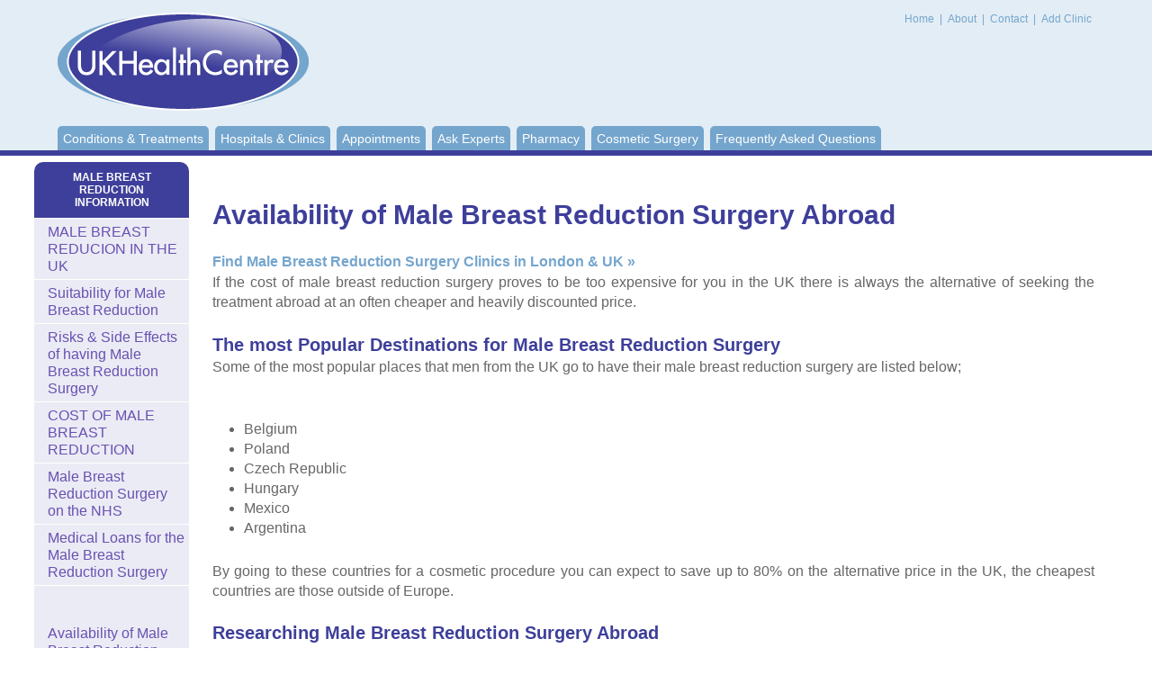

--- FILE ---
content_type: text/html; charset=utf-8
request_url: https://www.healthcentre.org.uk/cosmetic-surgery/male-breasts-availability-abroad.html
body_size: 4263
content:
<!DOCTYPE html PUBLIC "-//W3C//DTD XHTML 1.0 Transitional//EN" "http://www.w3.org/TR/xhtml1/DTD/xhtml1-transitional.dtd">
<html xmlns="http://www.w3.org/1999/xhtml">
<head>
<meta http-equiv="Content-Type" content="text/html; charset=utf-8"/> <title>Male Breast Reduction Surgery Abroad Male Breast Reduction Surgery</title> <meta name="description" content="A comprehensive guide to the Availability of Male Breast Reduction Surgery Abroad. UK Health Centre Information"> <meta name="keywords" content="Male Breast Reduction Surgery Abroad, Abroad Male Breast Reduction Surgery">   <meta charset="utf-8">
<meta http-equiv="X-UA-Compatible" content="IE=edge">
<meta name="viewport" content="width=device-width, initial-scale=1, maximum-scale=1, user-scalable=no">
<meta http-equiv="Content-Type" content="text/html; charset=utf-8"/>

<script>window.requestIdleCallback=window.requestIdleCallback||function(cb){var start=Date.now();return setTimeout(function(){cb({didTimeout:false,timeRemaining:function(){return Math.max(0,50-(Date.now()-start));}});},1);}
window.cancelIdleCallback=window.cancelIdleCallback||function(id){clearTimeout(id);}</script>

<link href="/css/main.css" rel="stylesheet" type="text/css"/>

<link rel="preconnect" href="//ajax.googleapis.com"/>
<link rel="preconnect" href="//cdnjs.cloudflare.com"/>
<link rel="dns-prefetch" href="//ajax.googleapis.com"/>
<link rel="dns-prefetch" href="//cdnjs.cloudflare.com"/>
<link rel="preconnect" href="//pagead2.googlesyndication.com"/>
<link rel="dns-prefetch" href="//pagead2.googlesyndication.com"/>
<!--[if lt IE 9]><script src="//html5shim.googlecode.com/svn/trunk/html5.js"></script><![endif]-->


<!-- Google Tag Manager -->
<script>(function(w,d,s,l,i){w[l]=w[l]||[];w[l].push({'gtm.start':new Date().getTime(),event:'gtm.js'});var f=d.getElementsByTagName(s)[0],j=d.createElement(s),dl=l!='dataLayer'?'&l='+l:'';j.async=true;j.src='https://www.googletagmanager.com/gtm.js?id='+i+dl;f.parentNode.insertBefore(j,f);})(window,document,'script','dataLayer','GTM-N7X9P5F');</script>
<!-- End Google Tag Manager -->

<link rel="canonical" href="https://www.healthcentre.org.uk/cosmetic-surgery/male-breasts-availability-abroad.html"/>

</head>

<body class="">
<!-- Google Tag Manager (noscript) -->
<noscript><iframe src="https://www.googletagmanager.com/ns.html?id=GTM-N7X9P5F" height="0" width="0" style="display:none;visibility:hidden"></iframe></noscript>
<!-- End Google Tag Manager (noscript) -->
<div id="wrapper">


    <div id="content">
      <div id="leftPart">
        <div id="centerColumn" class="content">
			
<br/>


<!-- HC Before Content (Responsive) -->

<ins class="adsbygoogle" style="display:block" data-ad-client="ca-pub-6554796438777587" data-ad-slot="3949002572" data-ad-format="auto" data-full-width-responsive="true"></ins>

<script>(adsbygoogle=window.adsbygoogle||[]).push({});</script>				<br/>		 <h1>Availability of Male Breast Reduction Surgery Abroad</h1> <br/> <h3><a href="male-breast-reduction-surgery-gynaecomastia-surgery.html">Find Male Breast Reduction Surgery Clinics in London &amp; UK »</a></h3> 	<p>  If  the cost of male breast reduction surgery proves to be too expensive for you in  the UK there is always the alternative of seeking the treatment abroad at an  often cheaper and heavily discounted price.  </p><h2>The  most Popular Destinations for Male Breast Reduction Surgery</h2><p>   Some  of the most popular places that men from the UK go to have their male breast  reduction surgery are listed below;</p>


<!-- HC In-Content (Responsive) -->

<ins class="adsbygoogle" style="display:block" data-ad-client="ca-pub-6554796438777587" data-ad-slot="3344946468" data-ad-format="auto" data-full-width-responsive="true"></ins>

<script>(adsbygoogle=window.adsbygoogle||[]).push({});</script>
<br/> <ul>   <li>Belgium</li>   <li>Poland</li>   <li>Czech  Republic</li>   <li>Hungary</li>   <li>Mexico</li>   <li>Argentina</li> </ul> <p>By  going to these countries for a cosmetic procedure you can expect to save up to  80% on the alternative price in the UK, the cheapest countries are those  outside of Europe.  </p><h2>Researching  Male Breast Reduction Surgery Abroad</h2><p>   Although  extreme care should be given to the research of the prospective clinic because  even though at first the price may seem very cheap you should consider the  extra costs that there may be of having surgery abroad. These extra costs could  potentially include flight, hotel costs, not having post surgical care included  in the price and paying for a consultation with a surgeon if you do suffer from  any serious side effects.</p> <p>   You  should also research the surgeon which will be doing your surgery and you  should ensure that they are properly qualified and have relevant experience in  male breast reduction surgery. The best way to do this is to speak to previous  patients of the clinic to find out what their experience was like and also if  they have had any post surgical problems which were not dealt with properly.    You  also need to have a list of everything that is included in the total cost of  the quote that the clinic has given to ensure that you know what you are  entitled to and what you will have to pay extra for. Often the flights are not  included in the total cost of the surgery and this is often the most expensive  part of having surgery abroad and so this should be researched before booking  the surgery as you may find that it may be cheaper to have your breast  reduction at home.  </p>   <hr> 		 <p> 	 		<a href="male-breasts-loans.html" class="floatLeft navLink">« Medical  Loans for the Male Breast Reduction Surgery</a> 		 		<a href="male-breasts-appointment.html" class="floatRight navLink">Booking  an Appointment for Male Breast Reduction »</a> 		 </p>                     	 <br/>
<!-- HC After Content (Responsive) -->
<ins class="adsbygoogle" style="display:block" data-ad-client="ca-pub-6554796438777587" data-ad-slot="3153374779" data-ad-format="auto" data-full-width-responsive="true"></ins>
<script>(adsbygoogle=window.adsbygoogle||[]).push({});</script><br/>   <div class="greyBox">
						<h2><a id="further info">Further Information  Male Breast Reduction Surgery</a></h2>
						<ul class="doubleList">
                            <li><a href="/cosmetic-surgery/male-breasts-after.html" title="What  to Expect after the Male Breast Reduction Surgery">What  to Expect after the Male Breast Reduction Surgery</a></li>
                            <li><a href="/cosmetic-surgery/male-breasts-recovery.html" title="Recovery from the Male Breast Reduction Surgery">Recovery from the Male Breast Reduction Surgery</a></li>
                            <li><a href="/cosmetic-surgery/male-breasts-long-term-effects.html" title="Long Term Effects of Male Breast Reduction">Long Term Effects of Male Breast Reduction</a></li>
                            <li><a href="/cosmetic-surgery/male-breasts-alternatives.html" title="Alternatives  to Male Breast Reduction Surgery">Alternatives  to Male Breast Reduction Surgery</a></li>
                            <li><a href="/cosmetic-surgery/male-breasts-types.html" title="Different Types of Male Breast Reduction Surgery">Different Types of Male Breast Reduction Surgery</a></li>
                            
							
						
							<div class="clear"></div>
						</ul>
					</div>	</div> <div id="leftColumn">
<h2 class="purple" align="center">MALE BREAST REDUCTION INFORMATION </h2>

<ul class="leftSection collapsiblePane purple">

<li><a href="/cosmetic-surgery/male-breast-reduction-surgery-gynaecomastia-surgery.html" title="Male Breast Reduction Surgery (Gynaecomastia Surgery)">MALE BREAST REDUCION   IN THE UK</a></li>
<li><a href="/cosmetic-surgery/male-breasts-suitability.html" title="Suitability  for Male Breast Reduction">Suitability  for Male Breast Reduction</a></li>
<li><a href="/cosmetic-surgery/male-breasts-risks-side-effects.html" title="Risks &amp; Side Effects of having Male Breast Reduction Surgery">Risks &amp; Side Effects of having Male Breast Reduction Surgery</a></li>
<li><a href="/cosmetic-surgery/male-breasts-cost.html" title="Cost of Male Breast Reduction">COST OF MALE BREAST REDUCTION</a></li>
<li><a href="/cosmetic-surgery/male-breast-reduction-surgery-on-the-nhs.html" title="Male  Breast Reduction Surgery on the NHS">Male  Breast Reduction Surgery on the NHS</a></li>
<li><a href="/cosmetic-surgery/male-breasts-loans.html" title="Medical  Loans for the Male Breast Reduction Surgery">Medical  Loans for the Male Breast Reduction Surgery</a></li>
<br/>



<!-- HC Sidebar (Responsive) -->

<ins class="adsbygoogle" style="display:block" data-ad-client="ca-pub-6554796438777587" data-ad-slot="7895437708" data-ad-format="auto" data-full-width-responsive="true"></ins>

<script>(adsbygoogle=window.adsbygoogle||[]).push({});</script>

<br/>
<li><a href="/cosmetic-surgery/male-breasts-availability-abroad.html" title="Availability of Male Breast Reduction Surgery Abroad">Availability of Male Breast Reduction Surgery Abroad</a></li>
<li><a href="/cosmetic-surgery/male-breasts-appointment.html" title="Booking  an Appointment for Male Breast Reduction">BOOKING AN APPOINTMENT FOR MALE BREAST REDUCTION</a></li>
<li><a href="/cosmetic-surgery/male-breasts-consultation.html" title="Consultation for the Male Breast Reduction Surgery">Consultation for the Male Breast Reduction Surgery</a></li>
<li><a href="/cosmetic-surgery/male-breast-reduction-surgery-surgeons.html" title=" Male Breast Reduction Surgery Surgeons"> Male Breast Reduction Surgery Surgeons</a></li>
<li><a href="/cosmetic-surgery/male-breasts-prepare.html" title="How  to Prepare for the Male Breast Reduction Surgery">How  to Prepare for the Male Breast Reduction Surgery</a></li>
<li><a href="/cosmetic-surgery/male-breast-reduction-procedure.html" title="Male Breast Reduction Procedure">Male Breast Reduction Procedure</a></li>





</ul>
</ul>
<h2 class="purplelight" align="center">COSMETIC SURGERY</h2>
<ul class="leftSection collapsiblePane purplelight">  <li><a href="/cosmetic-surgery/">Cosmetic Surgery Guide</a>

  <li><a href="/cosmetic-surgery/arm-lift.html" title="Arm Lift London">Arm Lift</a></li>
  <li><a href="/cosmetic-surgery/breast-enlargement.html" title="Breast Implants (Boob Job) London">Breast Enlargement - Breast Implants "Boob Job"</a>
  <li><a href="/cosmetic-surgery/breast-lift.html" title="Breast Lift London">Breast Lift - Mastopexy</a></li>
  <li><a href="/cosmetic-surgery/breast-reduction-surgery.html" title="Breast Reduction London">Breast Reduction</a></li>
  <li><a href="/cosmetic-surgery/brow-lifts.html" title="Brow Lift London">Brow Lift Surgery</a></li>
  <li><a href="/cosmetic-surgery/body-lift-surgery.html" title="Body Lift London">Body Lift Surgery</a></li>
    <li><a href="/cosmetic-surgery/buccal-fat-removal.html" title="Buccal Fat Removal London">Buccal Fat Removal</a></li>
  <li><a href="/cosmetic-surgery/buttock-lift-surgery.html" title="Buttock Lift London">Buttock Lift Surgery</a></li>
  <li><a href="/cosmetic-surgery/buttock-implants.html" title="Buttock Implants London">Buttock Implants</a></li>  <li><a href="/cosmetic-surgery/calf-implants.html" title="Calf Implants London">Calf Implants</a></li>
  <li><a href="/cosmetic-surgery/canthoplasty.html" title="Canthoplasty London">Canthoplasty</a></li>
  <li><a href="/cosmetic-surgery/chin-implant.html" title="Chin Implants London">Chin Implants</a></li>
  <li><a href="/cosmetic-surgery/chin-reduction.html" title="Chin Reduction London">Chin Reduction</a></li>
  <li><a href="/cosmetic-surgery/ear-correction-surgery.html" title="Pinnaplasty">Ear Correction<br/></a></li>
  <li><a href="/cosmetic-surgery/blepharoplasty.html" title="Eyelid Surgery London">Eyelid Surgery - Blepharoplasty</a></li>
  <li><a href="/cosmetic-surgery/facelift.html" title="Face Lift London">Facelift - Rhytidectomy</a></li>
    <li><a href="/cosmetic-surgery/feather-lift.html" title="Feather Lift London">Feather Lift Surgery</a></li>
<li><a href="/cosmetic-surgery/inverted-nipple-correction-surgery.html" title="Inverted Nipple Correction Surgery London">Inverted Nipple Correction</a></li>
<li><a href="/cosmetic-surgery/labiaplasty.html" title="Labiaplasty London">Labiaplasty</a></li>
  <li><a href="/cosmetic-surgery/liposuction.html" title="Liposuction London">Liposuction - Lipo</a></li>
  <li><a href="/cosmetic-surgery/male-breast-reduction-surgery-gynaecomastia-surgery.html" title="Male Breast Reduction London">Male Breast Reduction</a></li>
  <li><a href="/cosmetic-surgery/neck-lift.html" title="Neck Lift London">Neck Lift</a></li>
  <li><a href="/cosmetic-surgery/nipple-reduction-surgery.html" title="Nipple Reduction London">Nipple Reduction Surgery</a></li>
  <li><a href="/cosmetic-surgery/pectoral-implants.html" title="Pectoral Implants/Male Pectoral Implant Surgery (Breast Implants for Men) London">Pectoral Implants (breast implants for men)</a></li>
  <li><a href="/cosmetic-surgery/rhinoplasty.html" title="Rhinoplasty (Nose Job) London">Rhinoplasty - Nose Job</a></li>
  <li><a href="/cosmetic-surgery/tummy-tuck.html" title="Tummy Tuck (Abdominoplasty) London">Tummy Tuck - Abdominoplasty</a></li>
   <li><a href="/cosmetic-surgery/thigh-lift-surgery-thighplasty.html" title="Thigh Lift London">Thigh Lift Surgery</a></li>
    <li><a href="/cosmetic-surgery/vaginoplasty.html" title="Vaginoplasty London">Vaginoplasty</a></li>
    <li><a href="/cosmetic-surgery/cosmetic-surgeons.html" title="Cosmetic Surgeons London">Cosmetic Surgeons</a></li>    <li><a href="/cosmetic-surgery/finance-funding-cosmetic-surgery.html" title="Funding Cosmetic Surgery">Funding Cosmetic Surgery</a></li>
	    <li><a href="/cosmetic-surgery/compression-garments.html">Compression Garments for Cosmetic Surgery</a></li><li><a href="/cosmetic-surgery/a-z.html">Cosmetic Surgery A-Z </a></li></ul>    </div>  	 		</div>

		<div id="header">
			<div class="container">
				<h5 id="logo">UK Health Centre<a href="/"><img src="/images/logo.png" alt="UK Health Centre" width="279" height="109"/></a></h5>

				<div id="topMenu">
					<a href="/"> Home</a> | <a href="/about.html">About </a> | <a href="/contact.html">Contact </a>| <a href="/add-your-details.html">Add Clinic </a>
				</div>

				<ul id="menu">
					<li><a href="/">Conditions & Treatments</a></li>
					<li><a href="/find/">Hospitals &amp; Clinics</a></li>
					<li><a href="/online-enquiry.html">Appointments</a></li>
					<li><a href="/expert/">Ask Experts</a></li>

					<li><a href="/pharmacy/">Pharmacy</a></li>
					<li><a href="/cosmetic-surgery/">Cosmetic Surgery</a></li>
					<li class="last"><a href="/faq.html">Frequently Asked Questions</a></li>

				</ul>

				<div id="dl-menu" class="dl-menuwrapper">
					<button class="dl-trigger">Menu</button>
					<ul class="dl-menu">
						<li><a href="/">Conditions &amp; Treatments</a></li>
						<li><a href="/find/">Hospitals &amp; Clinics</a></li>
						<li><a href="/online-enquiry.html">Appointments</a></li>
						<li><a href="/expert/">Ask Experts</a></li>
						<li><a href="/pharmacy/">Pharmacy</a></li>
						<li><a href="/cosmetic-surgery/">Cosmetic Surgery</a></li>
						<li><a href="/faq.html">Frequently Asked Questions</a></li>


					</ul>
				</div>
			</div> 
		</div>
	</div>
</div>
<div id="footerWrapper">
		<div id="footer"><a href="/privacy-policy.html">Privacy Policy</a> |  Last Updated: January, 2026
&copy;UK Health Centre | <a href="/sitemap.html">Sitemap</a></div>

	</div>
	
<script defer src="/js/main.js" type="text/javascript" charset="utf-8"></script>
<script defer src="https://static.cloudflareinsights.com/beacon.min.js/vcd15cbe7772f49c399c6a5babf22c1241717689176015" integrity="sha512-ZpsOmlRQV6y907TI0dKBHq9Md29nnaEIPlkf84rnaERnq6zvWvPUqr2ft8M1aS28oN72PdrCzSjY4U6VaAw1EQ==" data-cf-beacon='{"version":"2024.11.0","token":"e33a3c2d06864c09a6b08ef4abe61a55","r":1,"server_timing":{"name":{"cfCacheStatus":true,"cfEdge":true,"cfExtPri":true,"cfL4":true,"cfOrigin":true,"cfSpeedBrain":true},"location_startswith":null}}' crossorigin="anonymous"></script>
</body>
   </html>